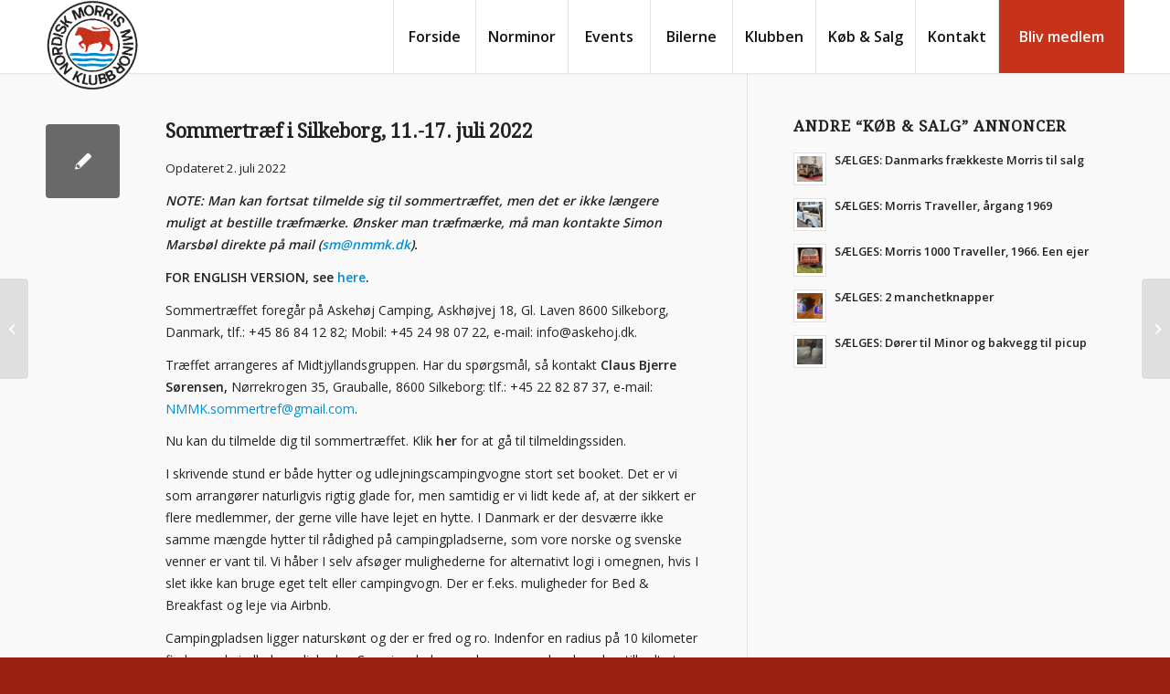

--- FILE ---
content_type: text/html; charset=UTF-8
request_url: https://www.nmmk.dk/2022/02/22/sommertraef-i-silkeborg-11-17-juli-2022/
body_size: 15666
content:
<!DOCTYPE html>
<html lang="da-DK" class="html_stretched responsive av-preloader-disabled  html_header_top html_logo_left html_main_nav_header html_menu_right html_custom html_header_sticky html_header_shrinking_disabled html_mobile_menu_tablet html_header_searchicon_disabled html_content_align_center html_header_unstick_top_disabled html_header_stretch_disabled html_minimal_header html_minimal_header_shadow html_av-submenu-hidden html_av-submenu-display-click html_av-overlay-side html_av-overlay-side-classic html_av-submenu-clone html_entry_id_40236 av-cookies-no-cookie-consent av-no-preview av-default-lightbox html_text_menu_active av-mobile-menu-switch-default">
<head>
<meta charset="UTF-8" />
<meta name="robots" content="index, follow" />


<!-- mobile setting -->
<meta name="viewport" content="width=device-width, initial-scale=1">

<!-- Scripts/CSS and wp_head hook -->
<title>Sommertræf i Silkeborg, 11.-17. juli 2022 &#8211; nmmk.dk</title>
<meta name='robots' content='max-image-preview:large' />
	<style>img:is([sizes="auto" i], [sizes^="auto," i]) { contain-intrinsic-size: 3000px 1500px }</style>
	<link rel="alternate" type="application/rss+xml" title="nmmk.dk &raquo; Feed" href="https://www.nmmk.dk/feed/" />
<link rel="alternate" type="application/rss+xml" title="nmmk.dk &raquo;-kommentar-feed" href="https://www.nmmk.dk/comments/feed/" />
<link rel="alternate" type="text/calendar" title="nmmk.dk &raquo; iCal Feed" href="https://www.nmmk.dk/events/?ical=1" />

<!-- google webfont font replacement -->

			<script type='text/javascript'>

				(function() {

					/*	check if webfonts are disabled by user setting via cookie - or user must opt in.	*/
					var html = document.getElementsByTagName('html')[0];
					var cookie_check = html.className.indexOf('av-cookies-needs-opt-in') >= 0 || html.className.indexOf('av-cookies-can-opt-out') >= 0;
					var allow_continue = true;
					var silent_accept_cookie = html.className.indexOf('av-cookies-user-silent-accept') >= 0;

					if( cookie_check && ! silent_accept_cookie )
					{
						if( ! document.cookie.match(/aviaCookieConsent/) || html.className.indexOf('av-cookies-session-refused') >= 0 )
						{
							allow_continue = false;
						}
						else
						{
							if( ! document.cookie.match(/aviaPrivacyRefuseCookiesHideBar/) )
							{
								allow_continue = false;
							}
							else if( ! document.cookie.match(/aviaPrivacyEssentialCookiesEnabled/) )
							{
								allow_continue = false;
							}
							else if( document.cookie.match(/aviaPrivacyGoogleWebfontsDisabled/) )
							{
								allow_continue = false;
							}
						}
					}

					if( allow_continue )
					{
						var f = document.createElement('link');

						f.type 	= 'text/css';
						f.rel 	= 'stylesheet';
						f.href 	= 'https://fonts.googleapis.com/css?family=Droid+Serif%7COpen+Sans:400,600&display=auto';
						f.id 	= 'avia-google-webfont';

						document.getElementsByTagName('head')[0].appendChild(f);
					}
				})();

			</script>
			<script type="text/javascript">
/* <![CDATA[ */
window._wpemojiSettings = {"baseUrl":"https:\/\/s.w.org\/images\/core\/emoji\/16.0.1\/72x72\/","ext":".png","svgUrl":"https:\/\/s.w.org\/images\/core\/emoji\/16.0.1\/svg\/","svgExt":".svg","source":{"concatemoji":"https:\/\/www.nmmk.dk\/wp-includes\/js\/wp-emoji-release.min.js?ver=6.8.3"}};
/*! This file is auto-generated */
!function(s,n){var o,i,e;function c(e){try{var t={supportTests:e,timestamp:(new Date).valueOf()};sessionStorage.setItem(o,JSON.stringify(t))}catch(e){}}function p(e,t,n){e.clearRect(0,0,e.canvas.width,e.canvas.height),e.fillText(t,0,0);var t=new Uint32Array(e.getImageData(0,0,e.canvas.width,e.canvas.height).data),a=(e.clearRect(0,0,e.canvas.width,e.canvas.height),e.fillText(n,0,0),new Uint32Array(e.getImageData(0,0,e.canvas.width,e.canvas.height).data));return t.every(function(e,t){return e===a[t]})}function u(e,t){e.clearRect(0,0,e.canvas.width,e.canvas.height),e.fillText(t,0,0);for(var n=e.getImageData(16,16,1,1),a=0;a<n.data.length;a++)if(0!==n.data[a])return!1;return!0}function f(e,t,n,a){switch(t){case"flag":return n(e,"\ud83c\udff3\ufe0f\u200d\u26a7\ufe0f","\ud83c\udff3\ufe0f\u200b\u26a7\ufe0f")?!1:!n(e,"\ud83c\udde8\ud83c\uddf6","\ud83c\udde8\u200b\ud83c\uddf6")&&!n(e,"\ud83c\udff4\udb40\udc67\udb40\udc62\udb40\udc65\udb40\udc6e\udb40\udc67\udb40\udc7f","\ud83c\udff4\u200b\udb40\udc67\u200b\udb40\udc62\u200b\udb40\udc65\u200b\udb40\udc6e\u200b\udb40\udc67\u200b\udb40\udc7f");case"emoji":return!a(e,"\ud83e\udedf")}return!1}function g(e,t,n,a){var r="undefined"!=typeof WorkerGlobalScope&&self instanceof WorkerGlobalScope?new OffscreenCanvas(300,150):s.createElement("canvas"),o=r.getContext("2d",{willReadFrequently:!0}),i=(o.textBaseline="top",o.font="600 32px Arial",{});return e.forEach(function(e){i[e]=t(o,e,n,a)}),i}function t(e){var t=s.createElement("script");t.src=e,t.defer=!0,s.head.appendChild(t)}"undefined"!=typeof Promise&&(o="wpEmojiSettingsSupports",i=["flag","emoji"],n.supports={everything:!0,everythingExceptFlag:!0},e=new Promise(function(e){s.addEventListener("DOMContentLoaded",e,{once:!0})}),new Promise(function(t){var n=function(){try{var e=JSON.parse(sessionStorage.getItem(o));if("object"==typeof e&&"number"==typeof e.timestamp&&(new Date).valueOf()<e.timestamp+604800&&"object"==typeof e.supportTests)return e.supportTests}catch(e){}return null}();if(!n){if("undefined"!=typeof Worker&&"undefined"!=typeof OffscreenCanvas&&"undefined"!=typeof URL&&URL.createObjectURL&&"undefined"!=typeof Blob)try{var e="postMessage("+g.toString()+"("+[JSON.stringify(i),f.toString(),p.toString(),u.toString()].join(",")+"));",a=new Blob([e],{type:"text/javascript"}),r=new Worker(URL.createObjectURL(a),{name:"wpTestEmojiSupports"});return void(r.onmessage=function(e){c(n=e.data),r.terminate(),t(n)})}catch(e){}c(n=g(i,f,p,u))}t(n)}).then(function(e){for(var t in e)n.supports[t]=e[t],n.supports.everything=n.supports.everything&&n.supports[t],"flag"!==t&&(n.supports.everythingExceptFlag=n.supports.everythingExceptFlag&&n.supports[t]);n.supports.everythingExceptFlag=n.supports.everythingExceptFlag&&!n.supports.flag,n.DOMReady=!1,n.readyCallback=function(){n.DOMReady=!0}}).then(function(){return e}).then(function(){var e;n.supports.everything||(n.readyCallback(),(e=n.source||{}).concatemoji?t(e.concatemoji):e.wpemoji&&e.twemoji&&(t(e.twemoji),t(e.wpemoji)))}))}((window,document),window._wpemojiSettings);
/* ]]> */
</script>
<link rel='stylesheet' id='tribe-events-pro-mini-calendar-block-styles-css' href='https://www.nmmk.dk/wp-content/plugins/events-calendar-pro/build/css/tribe-events-pro-mini-calendar-block.css?ver=7.7.11' type='text/css' media='all' />
<style id='wp-emoji-styles-inline-css' type='text/css'>

	img.wp-smiley, img.emoji {
		display: inline !important;
		border: none !important;
		box-shadow: none !important;
		height: 1em !important;
		width: 1em !important;
		margin: 0 0.07em !important;
		vertical-align: -0.1em !important;
		background: none !important;
		padding: 0 !important;
	}
</style>
<link rel='stylesheet' id='wp-block-library-css' href='https://www.nmmk.dk/wp-includes/css/dist/block-library/style.min.css?ver=6.8.3' type='text/css' media='all' />
<style id='global-styles-inline-css' type='text/css'>
:root{--wp--preset--aspect-ratio--square: 1;--wp--preset--aspect-ratio--4-3: 4/3;--wp--preset--aspect-ratio--3-4: 3/4;--wp--preset--aspect-ratio--3-2: 3/2;--wp--preset--aspect-ratio--2-3: 2/3;--wp--preset--aspect-ratio--16-9: 16/9;--wp--preset--aspect-ratio--9-16: 9/16;--wp--preset--color--black: #000000;--wp--preset--color--cyan-bluish-gray: #abb8c3;--wp--preset--color--white: #ffffff;--wp--preset--color--pale-pink: #f78da7;--wp--preset--color--vivid-red: #cf2e2e;--wp--preset--color--luminous-vivid-orange: #ff6900;--wp--preset--color--luminous-vivid-amber: #fcb900;--wp--preset--color--light-green-cyan: #7bdcb5;--wp--preset--color--vivid-green-cyan: #00d084;--wp--preset--color--pale-cyan-blue: #8ed1fc;--wp--preset--color--vivid-cyan-blue: #0693e3;--wp--preset--color--vivid-purple: #9b51e0;--wp--preset--color--metallic-red: #b02b2c;--wp--preset--color--maximum-yellow-red: #edae44;--wp--preset--color--yellow-sun: #eeee22;--wp--preset--color--palm-leaf: #83a846;--wp--preset--color--aero: #7bb0e7;--wp--preset--color--old-lavender: #745f7e;--wp--preset--color--steel-teal: #5f8789;--wp--preset--color--raspberry-pink: #d65799;--wp--preset--color--medium-turquoise: #4ecac2;--wp--preset--gradient--vivid-cyan-blue-to-vivid-purple: linear-gradient(135deg,rgba(6,147,227,1) 0%,rgb(155,81,224) 100%);--wp--preset--gradient--light-green-cyan-to-vivid-green-cyan: linear-gradient(135deg,rgb(122,220,180) 0%,rgb(0,208,130) 100%);--wp--preset--gradient--luminous-vivid-amber-to-luminous-vivid-orange: linear-gradient(135deg,rgba(252,185,0,1) 0%,rgba(255,105,0,1) 100%);--wp--preset--gradient--luminous-vivid-orange-to-vivid-red: linear-gradient(135deg,rgba(255,105,0,1) 0%,rgb(207,46,46) 100%);--wp--preset--gradient--very-light-gray-to-cyan-bluish-gray: linear-gradient(135deg,rgb(238,238,238) 0%,rgb(169,184,195) 100%);--wp--preset--gradient--cool-to-warm-spectrum: linear-gradient(135deg,rgb(74,234,220) 0%,rgb(151,120,209) 20%,rgb(207,42,186) 40%,rgb(238,44,130) 60%,rgb(251,105,98) 80%,rgb(254,248,76) 100%);--wp--preset--gradient--blush-light-purple: linear-gradient(135deg,rgb(255,206,236) 0%,rgb(152,150,240) 100%);--wp--preset--gradient--blush-bordeaux: linear-gradient(135deg,rgb(254,205,165) 0%,rgb(254,45,45) 50%,rgb(107,0,62) 100%);--wp--preset--gradient--luminous-dusk: linear-gradient(135deg,rgb(255,203,112) 0%,rgb(199,81,192) 50%,rgb(65,88,208) 100%);--wp--preset--gradient--pale-ocean: linear-gradient(135deg,rgb(255,245,203) 0%,rgb(182,227,212) 50%,rgb(51,167,181) 100%);--wp--preset--gradient--electric-grass: linear-gradient(135deg,rgb(202,248,128) 0%,rgb(113,206,126) 100%);--wp--preset--gradient--midnight: linear-gradient(135deg,rgb(2,3,129) 0%,rgb(40,116,252) 100%);--wp--preset--font-size--small: 1rem;--wp--preset--font-size--medium: 1.125rem;--wp--preset--font-size--large: 1.75rem;--wp--preset--font-size--x-large: clamp(1.75rem, 3vw, 2.25rem);--wp--preset--spacing--20: 0.44rem;--wp--preset--spacing--30: 0.67rem;--wp--preset--spacing--40: 1rem;--wp--preset--spacing--50: 1.5rem;--wp--preset--spacing--60: 2.25rem;--wp--preset--spacing--70: 3.38rem;--wp--preset--spacing--80: 5.06rem;--wp--preset--shadow--natural: 6px 6px 9px rgba(0, 0, 0, 0.2);--wp--preset--shadow--deep: 12px 12px 50px rgba(0, 0, 0, 0.4);--wp--preset--shadow--sharp: 6px 6px 0px rgba(0, 0, 0, 0.2);--wp--preset--shadow--outlined: 6px 6px 0px -3px rgba(255, 255, 255, 1), 6px 6px rgba(0, 0, 0, 1);--wp--preset--shadow--crisp: 6px 6px 0px rgba(0, 0, 0, 1);}:root { --wp--style--global--content-size: 800px;--wp--style--global--wide-size: 1130px; }:where(body) { margin: 0; }.wp-site-blocks > .alignleft { float: left; margin-right: 2em; }.wp-site-blocks > .alignright { float: right; margin-left: 2em; }.wp-site-blocks > .aligncenter { justify-content: center; margin-left: auto; margin-right: auto; }:where(.is-layout-flex){gap: 0.5em;}:where(.is-layout-grid){gap: 0.5em;}.is-layout-flow > .alignleft{float: left;margin-inline-start: 0;margin-inline-end: 2em;}.is-layout-flow > .alignright{float: right;margin-inline-start: 2em;margin-inline-end: 0;}.is-layout-flow > .aligncenter{margin-left: auto !important;margin-right: auto !important;}.is-layout-constrained > .alignleft{float: left;margin-inline-start: 0;margin-inline-end: 2em;}.is-layout-constrained > .alignright{float: right;margin-inline-start: 2em;margin-inline-end: 0;}.is-layout-constrained > .aligncenter{margin-left: auto !important;margin-right: auto !important;}.is-layout-constrained > :where(:not(.alignleft):not(.alignright):not(.alignfull)){max-width: var(--wp--style--global--content-size);margin-left: auto !important;margin-right: auto !important;}.is-layout-constrained > .alignwide{max-width: var(--wp--style--global--wide-size);}body .is-layout-flex{display: flex;}.is-layout-flex{flex-wrap: wrap;align-items: center;}.is-layout-flex > :is(*, div){margin: 0;}body .is-layout-grid{display: grid;}.is-layout-grid > :is(*, div){margin: 0;}body{padding-top: 0px;padding-right: 0px;padding-bottom: 0px;padding-left: 0px;}a:where(:not(.wp-element-button)){text-decoration: underline;}:root :where(.wp-element-button, .wp-block-button__link){background-color: #32373c;border-width: 0;color: #fff;font-family: inherit;font-size: inherit;line-height: inherit;padding: calc(0.667em + 2px) calc(1.333em + 2px);text-decoration: none;}.has-black-color{color: var(--wp--preset--color--black) !important;}.has-cyan-bluish-gray-color{color: var(--wp--preset--color--cyan-bluish-gray) !important;}.has-white-color{color: var(--wp--preset--color--white) !important;}.has-pale-pink-color{color: var(--wp--preset--color--pale-pink) !important;}.has-vivid-red-color{color: var(--wp--preset--color--vivid-red) !important;}.has-luminous-vivid-orange-color{color: var(--wp--preset--color--luminous-vivid-orange) !important;}.has-luminous-vivid-amber-color{color: var(--wp--preset--color--luminous-vivid-amber) !important;}.has-light-green-cyan-color{color: var(--wp--preset--color--light-green-cyan) !important;}.has-vivid-green-cyan-color{color: var(--wp--preset--color--vivid-green-cyan) !important;}.has-pale-cyan-blue-color{color: var(--wp--preset--color--pale-cyan-blue) !important;}.has-vivid-cyan-blue-color{color: var(--wp--preset--color--vivid-cyan-blue) !important;}.has-vivid-purple-color{color: var(--wp--preset--color--vivid-purple) !important;}.has-metallic-red-color{color: var(--wp--preset--color--metallic-red) !important;}.has-maximum-yellow-red-color{color: var(--wp--preset--color--maximum-yellow-red) !important;}.has-yellow-sun-color{color: var(--wp--preset--color--yellow-sun) !important;}.has-palm-leaf-color{color: var(--wp--preset--color--palm-leaf) !important;}.has-aero-color{color: var(--wp--preset--color--aero) !important;}.has-old-lavender-color{color: var(--wp--preset--color--old-lavender) !important;}.has-steel-teal-color{color: var(--wp--preset--color--steel-teal) !important;}.has-raspberry-pink-color{color: var(--wp--preset--color--raspberry-pink) !important;}.has-medium-turquoise-color{color: var(--wp--preset--color--medium-turquoise) !important;}.has-black-background-color{background-color: var(--wp--preset--color--black) !important;}.has-cyan-bluish-gray-background-color{background-color: var(--wp--preset--color--cyan-bluish-gray) !important;}.has-white-background-color{background-color: var(--wp--preset--color--white) !important;}.has-pale-pink-background-color{background-color: var(--wp--preset--color--pale-pink) !important;}.has-vivid-red-background-color{background-color: var(--wp--preset--color--vivid-red) !important;}.has-luminous-vivid-orange-background-color{background-color: var(--wp--preset--color--luminous-vivid-orange) !important;}.has-luminous-vivid-amber-background-color{background-color: var(--wp--preset--color--luminous-vivid-amber) !important;}.has-light-green-cyan-background-color{background-color: var(--wp--preset--color--light-green-cyan) !important;}.has-vivid-green-cyan-background-color{background-color: var(--wp--preset--color--vivid-green-cyan) !important;}.has-pale-cyan-blue-background-color{background-color: var(--wp--preset--color--pale-cyan-blue) !important;}.has-vivid-cyan-blue-background-color{background-color: var(--wp--preset--color--vivid-cyan-blue) !important;}.has-vivid-purple-background-color{background-color: var(--wp--preset--color--vivid-purple) !important;}.has-metallic-red-background-color{background-color: var(--wp--preset--color--metallic-red) !important;}.has-maximum-yellow-red-background-color{background-color: var(--wp--preset--color--maximum-yellow-red) !important;}.has-yellow-sun-background-color{background-color: var(--wp--preset--color--yellow-sun) !important;}.has-palm-leaf-background-color{background-color: var(--wp--preset--color--palm-leaf) !important;}.has-aero-background-color{background-color: var(--wp--preset--color--aero) !important;}.has-old-lavender-background-color{background-color: var(--wp--preset--color--old-lavender) !important;}.has-steel-teal-background-color{background-color: var(--wp--preset--color--steel-teal) !important;}.has-raspberry-pink-background-color{background-color: var(--wp--preset--color--raspberry-pink) !important;}.has-medium-turquoise-background-color{background-color: var(--wp--preset--color--medium-turquoise) !important;}.has-black-border-color{border-color: var(--wp--preset--color--black) !important;}.has-cyan-bluish-gray-border-color{border-color: var(--wp--preset--color--cyan-bluish-gray) !important;}.has-white-border-color{border-color: var(--wp--preset--color--white) !important;}.has-pale-pink-border-color{border-color: var(--wp--preset--color--pale-pink) !important;}.has-vivid-red-border-color{border-color: var(--wp--preset--color--vivid-red) !important;}.has-luminous-vivid-orange-border-color{border-color: var(--wp--preset--color--luminous-vivid-orange) !important;}.has-luminous-vivid-amber-border-color{border-color: var(--wp--preset--color--luminous-vivid-amber) !important;}.has-light-green-cyan-border-color{border-color: var(--wp--preset--color--light-green-cyan) !important;}.has-vivid-green-cyan-border-color{border-color: var(--wp--preset--color--vivid-green-cyan) !important;}.has-pale-cyan-blue-border-color{border-color: var(--wp--preset--color--pale-cyan-blue) !important;}.has-vivid-cyan-blue-border-color{border-color: var(--wp--preset--color--vivid-cyan-blue) !important;}.has-vivid-purple-border-color{border-color: var(--wp--preset--color--vivid-purple) !important;}.has-metallic-red-border-color{border-color: var(--wp--preset--color--metallic-red) !important;}.has-maximum-yellow-red-border-color{border-color: var(--wp--preset--color--maximum-yellow-red) !important;}.has-yellow-sun-border-color{border-color: var(--wp--preset--color--yellow-sun) !important;}.has-palm-leaf-border-color{border-color: var(--wp--preset--color--palm-leaf) !important;}.has-aero-border-color{border-color: var(--wp--preset--color--aero) !important;}.has-old-lavender-border-color{border-color: var(--wp--preset--color--old-lavender) !important;}.has-steel-teal-border-color{border-color: var(--wp--preset--color--steel-teal) !important;}.has-raspberry-pink-border-color{border-color: var(--wp--preset--color--raspberry-pink) !important;}.has-medium-turquoise-border-color{border-color: var(--wp--preset--color--medium-turquoise) !important;}.has-vivid-cyan-blue-to-vivid-purple-gradient-background{background: var(--wp--preset--gradient--vivid-cyan-blue-to-vivid-purple) !important;}.has-light-green-cyan-to-vivid-green-cyan-gradient-background{background: var(--wp--preset--gradient--light-green-cyan-to-vivid-green-cyan) !important;}.has-luminous-vivid-amber-to-luminous-vivid-orange-gradient-background{background: var(--wp--preset--gradient--luminous-vivid-amber-to-luminous-vivid-orange) !important;}.has-luminous-vivid-orange-to-vivid-red-gradient-background{background: var(--wp--preset--gradient--luminous-vivid-orange-to-vivid-red) !important;}.has-very-light-gray-to-cyan-bluish-gray-gradient-background{background: var(--wp--preset--gradient--very-light-gray-to-cyan-bluish-gray) !important;}.has-cool-to-warm-spectrum-gradient-background{background: var(--wp--preset--gradient--cool-to-warm-spectrum) !important;}.has-blush-light-purple-gradient-background{background: var(--wp--preset--gradient--blush-light-purple) !important;}.has-blush-bordeaux-gradient-background{background: var(--wp--preset--gradient--blush-bordeaux) !important;}.has-luminous-dusk-gradient-background{background: var(--wp--preset--gradient--luminous-dusk) !important;}.has-pale-ocean-gradient-background{background: var(--wp--preset--gradient--pale-ocean) !important;}.has-electric-grass-gradient-background{background: var(--wp--preset--gradient--electric-grass) !important;}.has-midnight-gradient-background{background: var(--wp--preset--gradient--midnight) !important;}.has-small-font-size{font-size: var(--wp--preset--font-size--small) !important;}.has-medium-font-size{font-size: var(--wp--preset--font-size--medium) !important;}.has-large-font-size{font-size: var(--wp--preset--font-size--large) !important;}.has-x-large-font-size{font-size: var(--wp--preset--font-size--x-large) !important;}
:where(.wp-block-post-template.is-layout-flex){gap: 1.25em;}:where(.wp-block-post-template.is-layout-grid){gap: 1.25em;}
:where(.wp-block-columns.is-layout-flex){gap: 2em;}:where(.wp-block-columns.is-layout-grid){gap: 2em;}
:root :where(.wp-block-pullquote){font-size: 1.5em;line-height: 1.6;}
</style>
<link rel='stylesheet' id='contact-form-7-css' href='https://www.nmmk.dk/wp-content/plugins/contact-form-7/includes/css/styles.css?ver=6.1.3' type='text/css' media='all' />
<link rel='stylesheet' id='avia-merged-styles-css' href='https://www.nmmk.dk/wp-content/uploads/dynamic_avia/avia-merged-styles-217d1dc8b9e3a645e57ef0d379030daf---66c6e047cf290.css' type='text/css' media='all' />
<script type="text/javascript" src="https://www.nmmk.dk/wp-includes/js/jquery/jquery.min.js?ver=3.7.1" id="jquery-core-js"></script>
<script type="text/javascript" src="https://www.nmmk.dk/wp-includes/js/jquery/jquery-migrate.min.js?ver=3.4.1" id="jquery-migrate-js"></script>
<script type="text/javascript" src="https://www.nmmk.dk/wp-content/uploads/dynamic_avia/avia-head-scripts-44963ede28591763c2d61e00f9168584---66c6e047e4df2.js" id="avia-head-scripts-js"></script>
<link rel="https://api.w.org/" href="https://www.nmmk.dk/wp-json/" /><link rel="alternate" title="JSON" type="application/json" href="https://www.nmmk.dk/wp-json/wp/v2/posts/40236" /><link rel="EditURI" type="application/rsd+xml" title="RSD" href="https://www.nmmk.dk/xmlrpc.php?rsd" />
<meta name="generator" content="WordPress 6.8.3" />
<link rel="canonical" href="https://www.nmmk.dk/2022/02/22/sommertraef-i-silkeborg-11-17-juli-2022/" />
<link rel='shortlink' href='https://www.nmmk.dk/?p=40236' />
<link rel="alternate" title="oEmbed (JSON)" type="application/json+oembed" href="https://www.nmmk.dk/wp-json/oembed/1.0/embed?url=https%3A%2F%2Fwww.nmmk.dk%2F2022%2F02%2F22%2Fsommertraef-i-silkeborg-11-17-juli-2022%2F" />
<link rel="alternate" title="oEmbed (XML)" type="text/xml+oembed" href="https://www.nmmk.dk/wp-json/oembed/1.0/embed?url=https%3A%2F%2Fwww.nmmk.dk%2F2022%2F02%2F22%2Fsommertraef-i-silkeborg-11-17-juli-2022%2F&#038;format=xml" />
<style>[class*=" icon-oc-"],[class^=icon-oc-]{speak:none;font-style:normal;font-weight:400;font-variant:normal;text-transform:none;line-height:1;-webkit-font-smoothing:antialiased;-moz-osx-font-smoothing:grayscale}.icon-oc-one-com-white-32px-fill:before{content:"901"}.icon-oc-one-com:before{content:"900"}#one-com-icon,.toplevel_page_onecom-wp .wp-menu-image{speak:none;display:flex;align-items:center;justify-content:center;text-transform:none;line-height:1;-webkit-font-smoothing:antialiased;-moz-osx-font-smoothing:grayscale}.onecom-wp-admin-bar-item>a,.toplevel_page_onecom-wp>.wp-menu-name{font-size:16px;font-weight:400;line-height:1}.toplevel_page_onecom-wp>.wp-menu-name img{width:69px;height:9px;}.wp-submenu-wrap.wp-submenu>.wp-submenu-head>img{width:88px;height:auto}.onecom-wp-admin-bar-item>a img{height:7px!important}.onecom-wp-admin-bar-item>a img,.toplevel_page_onecom-wp>.wp-menu-name img{opacity:.8}.onecom-wp-admin-bar-item.hover>a img,.toplevel_page_onecom-wp.wp-has-current-submenu>.wp-menu-name img,li.opensub>a.toplevel_page_onecom-wp>.wp-menu-name img{opacity:1}#one-com-icon:before,.onecom-wp-admin-bar-item>a:before,.toplevel_page_onecom-wp>.wp-menu-image:before{content:'';position:static!important;background-color:rgba(240,245,250,.4);border-radius:102px;width:18px;height:18px;padding:0!important}.onecom-wp-admin-bar-item>a:before{width:14px;height:14px}.onecom-wp-admin-bar-item.hover>a:before,.toplevel_page_onecom-wp.opensub>a>.wp-menu-image:before,.toplevel_page_onecom-wp.wp-has-current-submenu>.wp-menu-image:before{background-color:#76b82a}.onecom-wp-admin-bar-item>a{display:inline-flex!important;align-items:center;justify-content:center}#one-com-logo-wrapper{font-size:4em}#one-com-icon{vertical-align:middle}.imagify-welcome{display:none !important;}</style><meta name="tec-api-version" content="v1"><meta name="tec-api-origin" content="https://www.nmmk.dk"><link rel="alternate" href="https://www.nmmk.dk/wp-json/tribe/events/v1/" /><link rel="profile" href="http://gmpg.org/xfn/11" />
<link rel="alternate" type="application/rss+xml" title="nmmk.dk RSS2 Feed" href="https://www.nmmk.dk/feed/" />
<link rel="pingback" href="https://www.nmmk.dk/xmlrpc.php" />

<style type='text/css' media='screen'>
 #top #header_main > .container, #top #header_main > .container .main_menu  .av-main-nav > li > a, #top #header_main #menu-item-shop .cart_dropdown_link{ height:80px; line-height: 80px; }
 .html_top_nav_header .av-logo-container{ height:80px;  }
 .html_header_top.html_header_sticky #top #wrap_all #main{ padding-top:80px; } 
</style>
<!--[if lt IE 9]><script src="https://www.nmmk.dk/wp-content/themes/enfold/js/html5shiv.js"></script><![endif]-->
<link rel="icon" href="https://www.nmmk.dk/wp-content/uploads/2023/04/cropped-Nordisk_morris_logo_ny-80x80.png" type="image/png">

<!-- To speed up the rendering and to display the site as fast as possible to the user we include some styles and scripts for above the fold content inline -->
<script type="text/javascript">'use strict';var avia_is_mobile=!1;if(/Android|webOS|iPhone|iPad|iPod|BlackBerry|IEMobile|Opera Mini/i.test(navigator.userAgent)&&'ontouchstart' in document.documentElement){avia_is_mobile=!0;document.documentElement.className+=' avia_mobile '}
else{document.documentElement.className+=' avia_desktop '};document.documentElement.className+=' js_active ';(function(){var e=['-webkit-','-moz-','-ms-',''],n='',o=!1,a=!1;for(var t in e){if(e[t]+'transform' in document.documentElement.style){o=!0;n=e[t]+'transform'};if(e[t]+'perspective' in document.documentElement.style){a=!0}};if(o){document.documentElement.className+=' avia_transform '};if(a){document.documentElement.className+=' avia_transform3d '};if(typeof document.getElementsByClassName=='function'&&typeof document.documentElement.getBoundingClientRect=='function'&&avia_is_mobile==!1){if(n&&window.innerHeight>0){setTimeout(function(){var e=0,o={},a=0,t=document.getElementsByClassName('av-parallax'),i=window.pageYOffset||document.documentElement.scrollTop;for(e=0;e<t.length;e++){t[e].style.top='0px';o=t[e].getBoundingClientRect();a=Math.ceil((window.innerHeight+i-o.top)*0.3);t[e].style[n]='translate(0px, '+a+'px)';t[e].style.top='auto';t[e].className+=' enabled-parallax '}},50)}}})();</script><style type="text/css">
		@font-face {font-family: 'entypo-fontello'; font-weight: normal; font-style: normal; font-display: auto;
		src: url('https://www.nmmk.dk/wp-content/themes/enfold/config-templatebuilder/avia-template-builder/assets/fonts/entypo-fontello.woff2') format('woff2'),
		url('https://www.nmmk.dk/wp-content/themes/enfold/config-templatebuilder/avia-template-builder/assets/fonts/entypo-fontello.woff') format('woff'),
		url('https://www.nmmk.dk/wp-content/themes/enfold/config-templatebuilder/avia-template-builder/assets/fonts/entypo-fontello.ttf') format('truetype'),
		url('https://www.nmmk.dk/wp-content/themes/enfold/config-templatebuilder/avia-template-builder/assets/fonts/entypo-fontello.svg#entypo-fontello') format('svg'),
		url('https://www.nmmk.dk/wp-content/themes/enfold/config-templatebuilder/avia-template-builder/assets/fonts/entypo-fontello.eot'),
		url('https://www.nmmk.dk/wp-content/themes/enfold/config-templatebuilder/avia-template-builder/assets/fonts/entypo-fontello.eot?#iefix') format('embedded-opentype');
		} #top .avia-font-entypo-fontello, body .avia-font-entypo-fontello, html body [data-av_iconfont='entypo-fontello']:before{ font-family: 'entypo-fontello'; }
		</style>

<!--
Debugging Info for Theme support: 

Theme: Enfold
Version: 5.6.6
Installed: enfold
AviaFramework Version: 5.6
AviaBuilder Version: 5.3
aviaElementManager Version: 1.0.1
ML:4294967296-PU:41-PLA:10
WP:6.8.3
Compress: CSS:all theme files - JS:all theme files
Updates: enabled - token has changed and not verified
PLAu:8
-->
</head>

<body id="top" class="wp-singular post-template-default single single-post postid-40236 single-format-standard wp-theme-enfold stretched rtl_columns av-curtain-numeric droid_serif open_sans tribe-no-js avia-responsive-images-support" itemscope="itemscope" itemtype="https://schema.org/WebPage" >

	
	<div id='wrap_all'>

	
<header id='header' class='all_colors header_color light_bg_color  av_header_top av_logo_left av_main_nav_header av_menu_right av_custom av_header_sticky av_header_shrinking_disabled av_header_stretch_disabled av_mobile_menu_tablet av_header_searchicon_disabled av_header_unstick_top_disabled av_seperator_big_border av_minimal_header av_minimal_header_shadow av_bottom_nav_disabled ' data-av_shrink_factor='50' role="banner" itemscope="itemscope" itemtype="https://schema.org/WPHeader" >

		<div  id='header_main' class='container_wrap container_wrap_logo'>

        <div class='container av-logo-container'><div class='inner-container'><span class='logo avia-standard-logo'><a href='https://www.nmmk.dk/' class='' aria-label='nmmk.dk' ><img src="https://www.nmmk.dk/wp-content/uploads/2023/04/cropped-Nordisk_morris_logo_ny-300x295.png" height="100" width="300" alt='nmmk.dk' title='' /></a></span><nav class='main_menu' data-selectname='Vælg en side'  role="navigation" itemscope="itemscope" itemtype="https://schema.org/SiteNavigationElement" ><div class="avia-menu av-main-nav-wrap"><ul role="menu" class="menu av-main-nav" id="avia-menu"><li role="menuitem" id="menu-item-42068" class="menu-item menu-item-type-post_type menu-item-object-page menu-item-home menu-item-top-level menu-item-top-level-1"><a href="https://www.nmmk.dk/" itemprop="url" tabindex="0"><span class="avia-bullet"></span><span class="avia-menu-text">Forside</span><span class="avia-menu-fx"><span class="avia-arrow-wrap"><span class="avia-arrow"></span></span></span></a></li>
<li role="menuitem" id="menu-item-42028" class="menu-item menu-item-type-custom menu-item-object-custom menu-item-has-children menu-item-top-level menu-item-top-level-2"><a itemprop="url" tabindex="0"><span class="avia-bullet"></span><span class="avia-menu-text">Norminor</span><span class="avia-menu-fx"><span class="avia-arrow-wrap"><span class="avia-arrow"></span></span></span></a>


<ul class="sub-menu">
	<li role="menuitem" id="menu-item-42043" class="menu-item menu-item-type-post_type menu-item-object-page"><a href="https://www.nmmk.dk/tekniske-artikler-index/" itemprop="url" tabindex="0"><span class="avia-bullet"></span><span class="avia-menu-text">Tekniske artikler – Index</span></a></li>
	<li role="menuitem" id="menu-item-45409" class="menu-item menu-item-type-post_type menu-item-object-page"><a href="https://www.nmmk.dk/skabelse-af-morris-minor-i-1940erne/" itemprop="url" tabindex="0"><span class="avia-bullet"></span><span class="avia-menu-text">Skabelse af Morris Minor i 1940’erne</span></a></li>
	<li role="menuitem" id="menu-item-44629" class="menu-item menu-item-type-post_type menu-item-object-page"><a href="https://www.nmmk.dk/norminor-2021-2025/" itemprop="url" tabindex="0"><span class="avia-bullet"></span><span class="avia-menu-text">Norminor 2021-</span></a></li>
	<li role="menuitem" id="menu-item-42039" class="menu-item menu-item-type-post_type menu-item-object-page"><a href="https://www.nmmk.dk/norminor-2015-2020/" itemprop="url" tabindex="0"><span class="avia-bullet"></span><span class="avia-menu-text">Norminor 2015-2020</span></a></li>
	<li role="menuitem" id="menu-item-42042" class="menu-item menu-item-type-post_type menu-item-object-page"><a href="https://www.nmmk.dk/norminor-2010-2014/" itemprop="url" tabindex="0"><span class="avia-bullet"></span><span class="avia-menu-text">Norminor 2010-2014</span></a></li>
	<li role="menuitem" id="menu-item-42044" class="menu-item menu-item-type-post_type menu-item-object-page"><a href="https://www.nmmk.dk/norminor-2000-2009/" itemprop="url" tabindex="0"><span class="avia-bullet"></span><span class="avia-menu-text">Norminor 2000-2009</span></a></li>
	<li role="menuitem" id="menu-item-42040" class="menu-item menu-item-type-post_type menu-item-object-page"><a href="https://www.nmmk.dk/nominor-1990-1999/" itemprop="url" tabindex="0"><span class="avia-bullet"></span><span class="avia-menu-text">Nominor 1990-1999</span></a></li>
	<li role="menuitem" id="menu-item-42041" class="menu-item menu-item-type-post_type menu-item-object-page"><a href="https://www.nmmk.dk/norminor-1980-1989/" itemprop="url" tabindex="0"><span class="avia-bullet"></span><span class="avia-menu-text">Norminor 1980-1989</span></a></li>
	<li role="menuitem" id="menu-item-42045" class="menu-item menu-item-type-post_type menu-item-object-page"><a href="https://www.nmmk.dk/1978-1979/" itemprop="url" tabindex="0"><span class="avia-bullet"></span><span class="avia-menu-text">Norminor 1978-1979</span></a></li>
</ul>
</li>
<li role="menuitem" id="menu-item-42055" class="menu-item menu-item-type-custom menu-item-object-custom menu-item-has-children menu-item-top-level menu-item-top-level-3"><a itemprop="url" tabindex="0"><span class="avia-bullet"></span><span class="avia-menu-text">Events</span><span class="avia-menu-fx"><span class="avia-arrow-wrap"><span class="avia-arrow"></span></span></span></a>


<ul class="sub-menu">
	<li role="menuitem" id="menu-item-42056" class="menu-item menu-item-type-custom menu-item-object-custom"><a href="https://www.nmmk.dk/events/month/" itemprop="url" tabindex="0"><span class="avia-bullet"></span><span class="avia-menu-text">Event Calendar</span></a></li>
	<li role="menuitem" id="menu-item-42057" class="menu-item menu-item-type-custom menu-item-object-custom"><a href="https://www.nmmk.dk/events/list/" itemprop="url" tabindex="0"><span class="avia-bullet"></span><span class="avia-menu-text">Event List</span></a></li>
</ul>
</li>
<li role="menuitem" id="menu-item-42063" class="menu-item menu-item-type-custom menu-item-object-custom menu-item-has-children menu-item-top-level menu-item-top-level-4"><a itemprop="url" tabindex="0"><span class="avia-bullet"></span><span class="avia-menu-text">Bilerne</span><span class="avia-menu-fx"><span class="avia-arrow-wrap"><span class="avia-arrow"></span></span></span></a>


<ul class="sub-menu">
	<li role="menuitem" id="menu-item-42078" class="menu-item menu-item-type-post_type menu-item-object-page"><a href="https://www.nmmk.dk/farvekoder-og-kombinationer/" itemprop="url" tabindex="0"><span class="avia-bullet"></span><span class="avia-menu-text">Farvekoder- og kombinationer</span></a></li>
	<li role="menuitem" id="menu-item-42077" class="menu-item menu-item-type-post_type menu-item-object-page"><a href="https://www.nmmk.dk/fantastisk-film-dokumentar/" itemprop="url" tabindex="0"><span class="avia-bullet"></span><span class="avia-menu-text">Fantastisk film-dokumentar</span></a></li>
	<li role="menuitem" id="menu-item-42080" class="menu-item menu-item-type-post_type menu-item-object-page"><a href="https://www.nmmk.dk/krav-til-opstilling-i-originalklassen/" itemprop="url" tabindex="0"><span class="avia-bullet"></span><span class="avia-menu-text">Krav til opstilling i originalklassen</span></a></li>
	<li role="menuitem" id="menu-item-42079" class="menu-item menu-item-type-post_type menu-item-object-page"><a href="https://www.nmmk.dk/linksamling/" itemprop="url" tabindex="0"><span class="avia-bullet"></span><span class="avia-menu-text">Linksamling</span></a></li>
	<li role="menuitem" id="menu-item-43976" class="menu-item menu-item-type-post_type menu-item-object-page"><a href="https://www.nmmk.dk/statistik-om-minor-i-danmark/" itemprop="url" tabindex="0"><span class="avia-bullet"></span><span class="avia-menu-text">Statistik om Minorbestanden i Danmark</span></a></li>
</ul>
</li>
<li role="menuitem" id="menu-item-42064" class="menu-item menu-item-type-custom menu-item-object-custom menu-item-has-children menu-item-top-level menu-item-top-level-5"><a itemprop="url" tabindex="0"><span class="avia-bullet"></span><span class="avia-menu-text">Klubben</span><span class="avia-menu-fx"><span class="avia-arrow-wrap"><span class="avia-arrow"></span></span></span></a>


<ul class="sub-menu">
	<li role="menuitem" id="menu-item-42067" class="menu-item menu-item-type-post_type menu-item-object-page"><a href="https://www.nmmk.dk/om-nmmk/" itemprop="url" tabindex="0"><span class="avia-bullet"></span><span class="avia-menu-text">Om NMMK</span></a></li>
	<li role="menuitem" id="menu-item-43893" class="menu-item menu-item-type-post_type menu-item-object-page"><a href="https://www.nmmk.dk/galleri/" itemprop="url" tabindex="0"><span class="avia-bullet"></span><span class="avia-menu-text">Galleri</span></a></li>
	<li role="menuitem" id="menu-item-42110" class="menu-item menu-item-type-post_type menu-item-object-page"><a href="https://www.nmmk.dk/seneste-nyt/" itemprop="url" tabindex="0"><span class="avia-bullet"></span><span class="avia-menu-text">Seneste nyt</span></a></li>
	<li role="menuitem" id="menu-item-42081" class="menu-item menu-item-type-post_type menu-item-object-page"><a href="https://www.nmmk.dk/klubbens-vedtaegter-2/" itemprop="url" tabindex="0"><span class="avia-bullet"></span><span class="avia-menu-text">Klubbens vedtægter</span></a></li>
	<li role="menuitem" id="menu-item-42082" class="menu-item menu-item-type-post_type menu-item-object-page"><a href="https://www.nmmk.dk/hvem-er-hvem/" itemprop="url" tabindex="0"><span class="avia-bullet"></span><span class="avia-menu-text">Hvem er hvem</span></a></li>
	<li role="menuitem" id="menu-item-42083" class="menu-item menu-item-type-post_type menu-item-object-page"><a href="https://www.nmmk.dk/datapolitik/" itemprop="url" tabindex="0"><span class="avia-bullet"></span><span class="avia-menu-text">Datapolitik</span></a></li>
</ul>
</li>
<li role="menuitem" id="menu-item-42152" class="menu-item menu-item-type-custom menu-item-object-custom menu-item-has-children menu-item-top-level menu-item-top-level-6"><a itemprop="url" tabindex="0"><span class="avia-bullet"></span><span class="avia-menu-text">Køb &#038; Salg</span><span class="avia-menu-fx"><span class="avia-arrow-wrap"><span class="avia-arrow"></span></span></span></a>


<ul class="sub-menu">
	<li role="menuitem" id="menu-item-42151" class="menu-item menu-item-type-post_type menu-item-object-page"><a href="https://www.nmmk.dk/koeb-salg/" itemprop="url" tabindex="0"><span class="avia-bullet"></span><span class="avia-menu-text">Køb &#038; Salg</span></a></li>
	<li role="menuitem" id="menu-item-44447" class="menu-item menu-item-type-post_type menu-item-object-page"><a href="https://www.nmmk.dk/minor-shop/" itemprop="url" tabindex="0"><span class="avia-bullet"></span><span class="avia-menu-text">Minor shop</span></a></li>
</ul>
</li>
<li role="menuitem" id="menu-item-42065" class="menu-item menu-item-type-custom menu-item-object-custom menu-item-has-children menu-item-top-level menu-item-top-level-7"><a itemprop="url" tabindex="0"><span class="avia-bullet"></span><span class="avia-menu-text">Kontakt</span><span class="avia-menu-fx"><span class="avia-arrow-wrap"><span class="avia-arrow"></span></span></span></a>


<ul class="sub-menu">
	<li role="menuitem" id="menu-item-42069" class="menu-item menu-item-type-post_type menu-item-object-page"><a href="https://www.nmmk.dk/kontakt/" itemprop="url" tabindex="0"><span class="avia-bullet"></span><span class="avia-menu-text">Kontakt</span></a></li>
</ul>
</li>
<li role="menuitem" id="menu-item-42084" class="menu-item menu-item-type-post_type menu-item-object-page av-menu-button av-menu-button-colored menu-item-top-level menu-item-top-level-8"><a href="https://www.nmmk.dk/bliv-medlem/" itemprop="url" tabindex="0"><span class="avia-bullet"></span><span class="avia-menu-text">Bliv medlem</span><span class="avia-menu-fx"><span class="avia-arrow-wrap"><span class="avia-arrow"></span></span></span></a></li>
<li class="av-burger-menu-main menu-item-avia-special av-small-burger-icon" role="menuitem">
	        			<a href="#" aria-label="Menu" aria-hidden="false">
							<span class="av-hamburger av-hamburger--spin av-js-hamburger">
								<span class="av-hamburger-box">
						          <span class="av-hamburger-inner"></span>
						          <strong>Menu</strong>
								</span>
							</span>
							<span class="avia_hidden_link_text">Menu</span>
						</a>
	        		   </li></ul></div></nav></div> </div> 
		<!-- end container_wrap-->
		</div>
<div class="header_bg"></div>
<!-- end header -->
</header>

	<div id='main' class='all_colors' data-scroll-offset='80'>

	
		<div class='container_wrap container_wrap_first main_color sidebar_right'>

			<div class='container template-blog template-single-blog '>

				<main class='content units av-content-small alpha  av-blog-meta-author-disabled av-blog-meta-comments-disabled av-blog-meta-category-disabled av-blog-meta-date-disabled av-blog-meta-html-info-disabled av-blog-meta-tag-disabled'  role="main" itemscope="itemscope" itemtype="https://schema.org/Blog" >

					<article class="post-entry post-entry-type-standard post-entry-40236 post-loop-1 post-parity-odd post-entry-last single-small  post-40236 post type-post status-publish format-standard hentry category-arkiv"  itemscope="itemscope" itemtype="https://schema.org/BlogPosting" itemprop="blogPost" ><div class="blog-meta"><a href="" class='small-preview'  title="Sommertræf i Silkeborg, 11.-17. juli 2022"   itemprop="image" itemscope="itemscope" itemtype="https://schema.org/ImageObject" ><span class="iconfont" aria-hidden='true' data-av_icon='' data-av_iconfont='entypo-fontello'></span></a></div><div class='entry-content-wrapper clearfix standard-content'><header class="entry-content-header"><h1 class='post-title entry-title '  itemprop="headline" >Sommertræf i Silkeborg, 11.-17. juli 2022<span class="post-format-icon minor-meta"></span></h1><span class="post-meta-infos"></span></header><div class="entry-content"  itemprop="text" ><p><span style="font-size: 10pt;">Opdateret 2. juli 2022</span></p>
<p><em><strong>NOTE: Man kan fortsat tilmelde sig til sommertræffet, men det er ikke længere muligt at bestille træfmærke. Ønsker man træfmærke, må man kontakte Simon Marsbøl direkte på mail (<a href="mailto:sm@nmmk.dk">sm@nmmk.dk</a>).</strong></em></p>
<p><strong>FOR ENGLISH VERSION, see <a href="https://nmmk.dk/scandinavian-morris-minor-rally-2022/">here</a>.</strong></p>
<p>Sommertræffet foregår på Askehøj Camping, Askhøjvej 18, Gl. Laven 8600 Silkeborg, Danmark, tlf.: +45 86 84 12 82; Mobil: +45 24 98 07 22, e-mail: info@askehoj.dk.</p>
<p>Træffet arrangeres af Midtjyllandsgruppen. Har du spørgsmål, så kontakt <strong>Claus Bjerre Sørensen, </strong>Nørrekrogen 35, Grauballe, 8600 Silkeborg: tlf.: +45 22 82 87 37, e-mail: <a href="mailto:NMMK.sommertref@gmail.com">NMMK.sommertref@gmail.com</a>.</p>
<p>Nu kan du tilmelde dig til sommertræffet. Klik <a href="https://nmmk.dk/tilmelding-til-sommertraef-2022/"><strong>her</strong></a> for at gå til tilmeldingssiden.</p>
<p>I skrivende stund er både hytter og udlejningscampingvogne stort set booket. Det er vi som arrangører naturligvis rigtig glade for, men samtidig er vi lidt kede af, at der sikkert er flere medlemmer, der gerne ville have lejet en hytte. I Danmark er der desværre ikke samme mængde hytter til rådighed på campingpladserne, som vore norske og svenske venner er vant til. Vi håber I selv afsøger mulighederne for alternativt logi i omegnen, hvis I slet ikke kan bruge eget telt eller campingvogn. Der er f.eks. muligheder for Bed &amp; Breakfast og leje via Airbnb.</p>
<p>Campingpladsen ligger naturskønt og der er fred og ro. Indenfor en radius på 10 kilometer findes gode indkøbsmuligheder. Campingpladsen sælger morgenbrød, og har tilbudt at udvide sortimentet af grillegnede kødvarer i deres lille butik, mens vi holder træf. De har også tilbudt salg af Hancock fadøl til en fornuftig pris. Vi håber, I bakker op om deres satsning.</p>
<p>Vi har lejet et stort telt med både trægulv, borde og stole. Vi sørger for kaffe på kanden i teltet, så det kan bruges som hyggestue. Der bliver mulighed for salg af reservedele o. lign. ved siden af teltet eller evt. i teltet alt efter vind og vejr.</p>
<p>Festmiddagen indtages i teltet og menuen bliver:</p>
<p>Hovedret: Helstegt pattegris med flere slags salat, kartofler og sovs<br />
Dessert: Valgfri hjemmelavet is fra isvogn</p>
<p>Foreløbigt program kan ses <strong><a href="https://nmmk.dk/wp-content/uploads/2022/02/Program-sommertraef-2022-Danmark.pdf">her</a></strong> &#8211; print det gerne til opslagstavlen :-). Ændringer i programmet kan forekomme.</p>
<p><strong>Tilmelding</strong></p>
<p>VIGTIGT:<br />
I skal selv tilmelde jer til campingpladsen uanset hvilken campingform, I vælger. Hvis I vælger andet logi end campingpladsen, så er det nok at tilmelde til arrangørerne via skema i Norminor eller via hjemmesiden. Personer fra samme husstand som et klubmedlem regnes som medlemmer ved beregning af træfafgift. <strong>Tilmeldingsfrist 1. juni 2022. </strong>Arrangørerne har brug for nogle oplysninger, så tilmeld jer på tilmeldingssiden eller ved at udfylde tilmeldingsformularen i Norminor nr. 2 og sende den til Claus Bjerre Sørensen, e-mail: <a href="mailto:NMMK.sommertref@gmail.com">NMMK.sommertref@gmail.com</a>.</p>
<p>Hvis du ønsker at stille op i originalklassen skal du have et <a href="https://nmmk.dk/wp-content/uploads/2022/01/Eksempel-paa-certifikat.jpg">certifikat</a>. Certifikat kan erhverves på <a href="https://www.britishmotormuseum.co.uk/archive/heritage-certificates">https://www.britishmotormuseum.co.uk/archive/heritage-certificates</a> (pris fra £43 plus porto og afgifter). Er arkivalierne på din bil gået tabt, vil du modtage en erklæring herom. Mod forevisning af denne til arrangørerne udstedes der et særligt klub-certifikat.</p>
<p><strong>Betaling</strong><br />
Betaling kan foregå med kontanter i DKK ved ankomst eller på forhånd ved bankoverførsel. <strong>HUSK MEDLEMSNUMMER ELLER NAVN I KOMMENTARFELT!</strong></p>
<p><em>Bankoverførsel fra <strong>Danmark</strong>: </em>Reg. nummer 2380 Kontonummer 4384535351</p>
<p><em>Bankoverførsel fra <strong>udlandet</strong>: </em>Kontohaver: Thomas Skipper, Estrupsgade 21, 1. sal th, 8600 Silkeborg, Danmark<br />
IBAN: DK7920004384535351<br />
BIC/SWIFT: NDEADKKK</p>
<p><strong>HUSK: Tilmeldingsfrist 1. juni 2022.</strong></p>
<p>Vi glæder os til at se jer allesammen!</p>
<p>Mange hilsener fra arrangørerne:<br />
Mette og Claus Bjerre Sørensen, Thomas Skipper, Dorthe Frier Hansen og Simon Marsbøll</p>
</div><footer class="entry-footer"><div class='av-social-sharing-box av-social-sharing-box-default av-social-sharing-box-fullwidth'></div></footer><div class='post_delimiter'></div></div><div class="post_author_timeline"></div><span class='hidden'>
				<span class='av-structured-data'  itemprop="image" itemscope="itemscope" itemtype="https://schema.org/ImageObject" >
						<span itemprop='url'>https://www.nmmk.dk/wp-content/uploads/2023/04/cropped-Nordisk_morris_logo_ny-300x295.png</span>
						<span itemprop='height'>0</span>
						<span itemprop='width'>0</span>
				</span>
				<span class='av-structured-data'  itemprop="publisher" itemtype="https://schema.org/Organization" itemscope="itemscope" >
						<span itemprop='name'>Websterne</span>
						<span itemprop='logo' itemscope itemtype='https://schema.org/ImageObject'>
							<span itemprop='url'>https://www.nmmk.dk/wp-content/uploads/2023/04/cropped-Nordisk_morris_logo_ny-300x295.png</span>
						</span>
				</span><span class='av-structured-data'  itemprop="author" itemscope="itemscope" itemtype="https://schema.org/Person" ><span itemprop='name'>Websterne</span></span><span class='av-structured-data'  itemprop="datePublished" datetime="2022-02-22T06:33:31+01:00" >2022-02-22 06:33:31</span><span class='av-structured-data'  itemprop="dateModified" itemtype="https://schema.org/dateModified" >2022-02-22 06:33:31</span><span class='av-structured-data'  itemprop="mainEntityOfPage" itemtype="https://schema.org/mainEntityOfPage" ><span itemprop='name'>Sommertræf i Silkeborg, 11.-17. juli 2022</span></span></span></article><div class='single-small'></div>


<div class='comment-entry post-entry'>


</div>

				<!--end content-->
				</main>

				<aside class='sidebar sidebar_right   alpha units'  role="complementary" itemscope="itemscope" itemtype="https://schema.org/WPSideBar" ><div class="inner_sidebar extralight-border"><section id="newsbox-2" class="widget clearfix avia-widget-container newsbox"><h3 class="widgettitle">Andre &#8220;Køb &#038; salg&#8221; annoncer</h3><ul class="news-wrap image_size_widget"><li class="news-content post-format-standard"><div class="news-link"><a class='news-thumb ' title="Read: SÆLGES: Danmarks frækkeste Morris til salg" href="https://www.nmmk.dk/2025/10/08/danmarks-fraekkeste-morris-til-salg/"><img width="36" height="36" src="https://www.nmmk.dk/wp-content/uploads/2025/10/Fraek-Morris-til-salg_08102025_2-36x36.jpg" class="wp-image-47074 avia-img-lazy-loading-47074 attachment-widget size-widget wp-post-image" alt="" decoding="async" loading="lazy" srcset="https://www.nmmk.dk/wp-content/uploads/2025/10/Fraek-Morris-til-salg_08102025_2-36x36.jpg 36w, https://www.nmmk.dk/wp-content/uploads/2025/10/Fraek-Morris-til-salg_08102025_2-80x80.jpg 80w, https://www.nmmk.dk/wp-content/uploads/2025/10/Fraek-Morris-til-salg_08102025_2-180x180.jpg 180w" sizes="auto, (max-width: 36px) 100vw, 36px" /></a><div class="news-headline"><a class='news-title' title="Read: SÆLGES: Danmarks frækkeste Morris til salg" href="https://www.nmmk.dk/2025/10/08/danmarks-fraekkeste-morris-til-salg/">SÆLGES: Danmarks frækkeste Morris til salg</a></div></div></li><li class="news-content post-format-standard"><div class="news-link"><a class='news-thumb ' title="Read: SÆLGES: Morris Traveller, årgang 1969" href="https://www.nmmk.dk/2025/10/04/saelges-morris-traveller-aargang-1969/"><img width="36" height="36" src="https://www.nmmk.dk/wp-content/uploads/2025/10/IMG_20200509_160928-36x36.jpg" class="wp-image-47062 avia-img-lazy-loading-47062 attachment-widget size-widget wp-post-image" alt="" decoding="async" loading="lazy" srcset="https://www.nmmk.dk/wp-content/uploads/2025/10/IMG_20200509_160928-36x36.jpg 36w, https://www.nmmk.dk/wp-content/uploads/2025/10/IMG_20200509_160928-80x80.jpg 80w, https://www.nmmk.dk/wp-content/uploads/2025/10/IMG_20200509_160928-180x180.jpg 180w" sizes="auto, (max-width: 36px) 100vw, 36px" /></a><div class="news-headline"><a class='news-title' title="Read: SÆLGES: Morris Traveller, årgang 1969" href="https://www.nmmk.dk/2025/10/04/saelges-morris-traveller-aargang-1969/">SÆLGES: Morris Traveller, årgang 1969</a></div></div></li><li class="news-content post-format-standard"><div class="news-link"><a class='news-thumb ' title="Read: SÆLGES: Morris 1000 Traveller, 1966. Een ejer" href="https://www.nmmk.dk/2025/05/31/saelges-morris-1000-traveller-1966-een-ejer/"><img width="36" height="36" src="https://www.nmmk.dk/wp-content/uploads/2025/05/Traveller-til-salg_31052025-36x36.jpg" class="wp-image-46180 avia-img-lazy-loading-46180 attachment-widget size-widget wp-post-image" alt="" decoding="async" loading="lazy" srcset="https://www.nmmk.dk/wp-content/uploads/2025/05/Traveller-til-salg_31052025-36x36.jpg 36w, https://www.nmmk.dk/wp-content/uploads/2025/05/Traveller-til-salg_31052025-80x80.jpg 80w, https://www.nmmk.dk/wp-content/uploads/2025/05/Traveller-til-salg_31052025-180x180.jpg 180w" sizes="auto, (max-width: 36px) 100vw, 36px" /></a><div class="news-headline"><a class='news-title' title="Read: SÆLGES: Morris 1000 Traveller, 1966. Een ejer" href="https://www.nmmk.dk/2025/05/31/saelges-morris-1000-traveller-1966-een-ejer/">SÆLGES: Morris 1000 Traveller, 1966. Een ejer</a></div></div></li><li class="news-content post-format-standard"><div class="news-link"><a class='news-thumb ' title="Read: SÆLGES: 2 manchetknapper" href="https://www.nmmk.dk/2024/03/22/saelges-2-manchetknapper/"><img width="36" height="36" src="https://www.nmmk.dk/wp-content/uploads/2024/03/Billede1-36x36.jpg" class="wp-image-44053 avia-img-lazy-loading-44053 attachment-widget size-widget wp-post-image" alt="" decoding="async" loading="lazy" srcset="https://www.nmmk.dk/wp-content/uploads/2024/03/Billede1-36x36.jpg 36w, https://www.nmmk.dk/wp-content/uploads/2024/03/Billede1-80x80.jpg 80w, https://www.nmmk.dk/wp-content/uploads/2024/03/Billede1-180x180.jpg 180w" sizes="auto, (max-width: 36px) 100vw, 36px" /></a><div class="news-headline"><a class='news-title' title="Read: SÆLGES: 2 manchetknapper" href="https://www.nmmk.dk/2024/03/22/saelges-2-manchetknapper/">SÆLGES: 2 manchetknapper</a></div></div></li><li class="news-content post-format-standard"><div class="news-link"><a class='news-thumb ' title="Read: SÆLGES: Dører til Minor og bakvegg til picup" href="https://www.nmmk.dk/2024/02/07/saelges-doerer-til-minor-og-bakvegg-til-picup/"><img width="36" height="36" src="https://www.nmmk.dk/wp-content/uploads/2024/02/IMG_4301-–-Kopi-36x36.jpg" class="wp-image-43922 avia-img-lazy-loading-43922 attachment-widget size-widget wp-post-image" alt="" decoding="async" loading="lazy" srcset="https://www.nmmk.dk/wp-content/uploads/2024/02/IMG_4301-–-Kopi-36x36.jpg 36w, https://www.nmmk.dk/wp-content/uploads/2024/02/IMG_4301-–-Kopi-80x80.jpg 80w, https://www.nmmk.dk/wp-content/uploads/2024/02/IMG_4301-–-Kopi-180x180.jpg 180w" sizes="auto, (max-width: 36px) 100vw, 36px" /></a><div class="news-headline"><a class='news-title' title="Read: SÆLGES: Dører til Minor og bakvegg til picup" href="https://www.nmmk.dk/2024/02/07/saelges-doerer-til-minor-og-bakvegg-til-picup/">SÆLGES: Dører til Minor og bakvegg til picup</a></div></div></li></ul><span class="seperator extralight-border"></span></section></div></aside>
			</div><!--end container-->

		</div><!-- close default .container_wrap element -->

				<div class='container_wrap footer_color' id='footer'>

					<div class='container'>

						<div class='flex_column av_one_fourth  first el_before_av_one_fourth'><section id="text-2" class="widget clearfix widget_text"><h3 class="widgettitle">ADRESSE</h3>			<div class="textwidget"><p>Nordisk Morris Minor Klubb<br />
Havrevej 2<br />
7130 Juelsminde</p>
</div>
		<span class="seperator extralight-border"></span></section></div><div class='flex_column av_one_fourth  el_after_av_one_fourth el_before_av_one_fourth '><section id="text-3" class="widget clearfix widget_text"><h3 class="widgettitle">KONTAKT</h3>			<div class="textwidget"><p>E-mail: info@nmmk.dk<br />
CVR: 33828462</p>
</div>
		<span class="seperator extralight-border"></span></section></div><div class='flex_column av_one_fourth  el_after_av_one_fourth el_before_av_one_fourth '><section id="text-4" class="widget clearfix widget_text"><h3 class="widgettitle">FACEBOOK</h3>			<div class="textwidget">
<style type="text/css" data-created_by="avia_inline_auto" id="style-css-av-av_font_icon-50c24520ede1d7eeeb5969c08f7dd8d4">
.av_font_icon.av-av_font_icon-50c24520ede1d7eeeb5969c08f7dd8d4{
color:#ffffff;
border-color:#ffffff;
}
.av_font_icon.av-av_font_icon-50c24520ede1d7eeeb5969c08f7dd8d4 .av-icon-char{
font-size:40px;
line-height:40px;
}
</style>
<span  class='av_font_icon av-av_font_icon-50c24520ede1d7eeeb5969c08f7dd8d4 avia_animate_when_visible av-icon-style- avia-icon-pos-left avia-icon-animate'><a href='https://www.facebook.com/groups/106655076077650/' target="_blank" rel="noopener noreferrer" class='av-icon-char' aria-hidden='true' data-av_icon='' data-av_iconfont='entypo-fontello'></a></span>
</div>
		<span class="seperator extralight-border"></span></section></div><div class='flex_column av_one_fourth  el_after_av_one_fourth el_before_av_one_fourth '></div>
					</div>

				<!-- ####### END FOOTER CONTAINER ####### -->
				</div>

	

	
				<footer class='container_wrap socket_color' id='socket'  role="contentinfo" itemscope="itemscope" itemtype="https://schema.org/WPFooter" >
                    <div class='container'>

                        <span class='copyright'> © Copyright - NMMK - Website by Websterne</span>

                        
                    </div>

	            <!-- ####### END SOCKET CONTAINER ####### -->
				</footer>


					<!-- end main -->
		</div>

		<a class='avia-post-nav avia-post-prev without-image' href='https://www.nmmk.dk/2022/02/13/paamindelse-kontingentbetaling-2022/' ><span class="label iconfont" aria-hidden='true' data-av_icon='' data-av_iconfont='entypo-fontello'></span><span class="entry-info-wrap"><span class="entry-info"><span class='entry-title'>Påmindelse: Kontingentbetaling 2022</span></span></span></a><a class='avia-post-nav avia-post-next without-image' href='https://www.nmmk.dk/2022/02/22/scandinavian-morris-minor-rally-2022/' ><span class="label iconfont" aria-hidden='true' data-av_icon='' data-av_iconfont='entypo-fontello'></span><span class="entry-info-wrap"><span class="entry-info"><span class='entry-title'>Scandinavian Morris Minor Rally 2022</span></span></span></a><!-- end wrap_all --></div>

<a href='#top' title='Scroll to top' id='scroll-top-link' aria-hidden='true' data-av_icon='' data-av_iconfont='entypo-fontello'><span class="avia_hidden_link_text">Scroll to top</span></a>

<div id="fb-root"></div>

<script type="speculationrules">
{"prefetch":[{"source":"document","where":{"and":[{"href_matches":"\/*"},{"not":{"href_matches":["\/wp-*.php","\/wp-admin\/*","\/wp-content\/uploads\/*","\/wp-content\/*","\/wp-content\/plugins\/*","\/wp-content\/themes\/enfold\/*","\/*\\?(.+)"]}},{"not":{"selector_matches":"a[rel~=\"nofollow\"]"}},{"not":{"selector_matches":".no-prefetch, .no-prefetch a"}}]},"eagerness":"conservative"}]}
</script>

		<script>
		( function ( body ) {
			'use strict';
			body.className = body.className.replace( /\btribe-no-js\b/, 'tribe-js' );
		} )( document.body );
		</script>
		
 <script type='text/javascript'>
 /* <![CDATA[ */  
var avia_framework_globals = avia_framework_globals || {};
    avia_framework_globals.frameworkUrl = 'https://www.nmmk.dk/wp-content/themes/enfold/framework/';
    avia_framework_globals.installedAt = 'https://www.nmmk.dk/wp-content/themes/enfold/';
    avia_framework_globals.ajaxurl = 'https://www.nmmk.dk/wp-admin/admin-ajax.php';
/* ]]> */ 
</script>
 
 <script> /* <![CDATA[ */var tribe_l10n_datatables = {"aria":{"sort_ascending":": activate to sort column ascending","sort_descending":": activate to sort column descending"},"length_menu":"Show _MENU_ entries","empty_table":"No data available in table","info":"Showing _START_ to _END_ of _TOTAL_ entries","info_empty":"Showing 0 to 0 of 0 entries","info_filtered":"(filtered from _MAX_ total entries)","zero_records":"No matching records found","search":"Search:","all_selected_text":"All items on this page were selected. ","select_all_link":"Select all pages","clear_selection":"Clear Selection.","pagination":{"all":"All","next":"Next","previous":"Previous"},"select":{"rows":{"0":"","_":": Selected %d rows","1":": Selected 1 row"}},"datepicker":{"dayNames":["s\u00f8ndag","mandag","tirsdag","onsdag","torsdag","fredag","l\u00f8rdag"],"dayNamesShort":["s\u00f8n","man","tirs","ons","tors","fre","l\u00f8r"],"dayNamesMin":["S","M","Ti","O","To","F","L"],"monthNames":["januar","februar","marts","april","maj","juni","juli","august","september","oktober","november","december"],"monthNamesShort":["januar","februar","marts","april","maj","juni","juli","august","september","oktober","november","december"],"monthNamesMin":["jan","feb","mar","apr","maj","jun","jul","aug","sep","okt","nov","dec"],"nextText":"Next","prevText":"Prev","currentText":"Today","closeText":"Done","today":"Today","clear":"Clear"}};/* ]]> */ </script><script type="text/javascript" src="https://www.nmmk.dk/wp-content/plugins/the-events-calendar/common/build/js/user-agent.js?ver=da75d0bdea6dde3898df" id="tec-user-agent-js"></script>
<script type="text/javascript" src="https://www.nmmk.dk/wp-includes/js/dist/hooks.min.js?ver=4d63a3d491d11ffd8ac6" id="wp-hooks-js"></script>
<script type="text/javascript" src="https://www.nmmk.dk/wp-includes/js/dist/i18n.min.js?ver=5e580eb46a90c2b997e6" id="wp-i18n-js"></script>
<script type="text/javascript" id="wp-i18n-js-after">
/* <![CDATA[ */
wp.i18n.setLocaleData( { 'text direction\u0004ltr': [ 'ltr' ] } );
/* ]]> */
</script>
<script type="text/javascript" src="https://www.nmmk.dk/wp-content/plugins/contact-form-7/includes/swv/js/index.js?ver=6.1.3" id="swv-js"></script>
<script type="text/javascript" id="contact-form-7-js-translations">
/* <![CDATA[ */
( function( domain, translations ) {
	var localeData = translations.locale_data[ domain ] || translations.locale_data.messages;
	localeData[""].domain = domain;
	wp.i18n.setLocaleData( localeData, domain );
} )( "contact-form-7", {"translation-revision-date":"2025-11-22 09:06:23+0000","generator":"GlotPress\/4.0.3","domain":"messages","locale_data":{"messages":{"":{"domain":"messages","plural-forms":"nplurals=2; plural=n != 1;","lang":"da_DK"},"This contact form is placed in the wrong place.":["Denne kontaktformular er placeret det forkerte sted."],"Error:":["Fejl:"]}},"comment":{"reference":"includes\/js\/index.js"}} );
/* ]]> */
</script>
<script type="text/javascript" id="contact-form-7-js-before">
/* <![CDATA[ */
var wpcf7 = {
    "api": {
        "root": "https:\/\/www.nmmk.dk\/wp-json\/",
        "namespace": "contact-form-7\/v1"
    }
};
/* ]]> */
</script>
<script type="text/javascript" src="https://www.nmmk.dk/wp-content/plugins/contact-form-7/includes/js/index.js?ver=6.1.3" id="contact-form-7-js"></script>
<script type="text/javascript" src="https://www.nmmk.dk/wp-content/uploads/dynamic_avia/avia-footer-scripts-b572bc8a11304a58a4a5ddba5f9999ae---66c6e0484522c.js" id="avia-footer-scripts-js"></script>
<script id="ocvars">var ocSiteMeta = {plugins: {"a3e4aa5d9179da09d8af9b6802f861a8": 1,"2c9812363c3c947e61f043af3c9852d0": 1,"b904efd4c2b650207df23db3e5b40c86": 1,"a3fe9dc9824eccbd72b7e5263258ab2c": 0}}</script></body>
</html>
